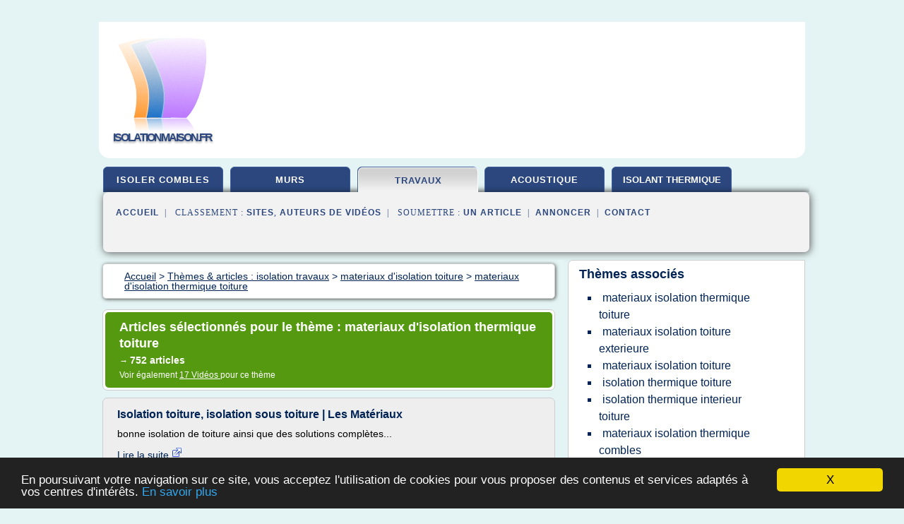

--- FILE ---
content_type: text/html; charset=UTF-8
request_url: https://isolationmaison.fr/is1/c,k/bloglist/materiaux+d+isolation+thermique+toiture,0
body_size: 77100
content:
<html><head><title>materiaux d'isolation thermique toiture :
              Isolation toiture, isolation sous toiture | Les Mat&#xE9;riaux
                (article) 
              </title><meta http-equiv="content-type" content="text/html; charset=utf-8"/><meta name="description" content="Sites sur materiaux d'isolation thermique toiture: ; "/><meta name="keywords" content="isolation travaux, materiaux d'isolation thermique toiture, vid&#xE9;os, article, videos, articles, video, vid&#xE9;o"/><meta content="General" name="rating"/><link href="/taggup/css/style,v2.css" rel="stylesheet" type="text/css"/><link href="/taggup/css/fluid_grid.css" rel="stylesheet" type="text/css"/><link href="/taggup/css/glow-tabs/tabs.css" rel="stylesheet" type="text/css"/><script type="text/javascript" src="/taggup//js/taggup.js"><!--NOT EMPTY--></script><script src="/taggup/domains/common/jquery/js/jquery-1.7.1.min.js"><!--NOT EMPTY--></script><script src="/taggup/domains/common/jquery/js/jquery-ui-1.8.17.custom.min.js"><!--NOT EMPTY--></script><link href="/taggup/domains/common/jquery/css/ui-lightness/jquery-ui-1.8.17.custom.css" media="all" type="text/css" rel="stylesheet"/><script type="text/javascript" src="/taggup/domains/common/windows_js_1.3/javascripts/prototype.js"><!--NOT EMPTY--></script><script type="text/javascript" src="/taggup/domains/common/windows_js_1.3/javascripts/window.js"><!--NOT EMPTY--></script><script type="text/javascript" src="/taggup/domains/common/windows_js_1.3/javascripts/effects.js"><!--NOT EMPTY--></script><script type="text/javascript" src="/taggup/domains/common/windows_js_1.3/javascripts/window_ext.js"><!--NOT EMPTY--></script><link href="/taggup/domains/common/windows_js_1.3/themes/default.css" rel="stylesheet" type="text/css"/><script type="text/javascript">var switchTo5x=true;</script>
<script type="text/javascript" src="https://w.sharethis.com/button/buttons.js"></script>
<script type="text/javascript" src="https://s.sharethis.com/loader.js"></script>

<script type="text/javascript">

   jQuery.noConflict();

   jQuery(document).ready(function(){
     jQuery("a.ext").click(function(){ 
        var url = this.href;

        jQuery.ajax({
        async: false,
        type: "GET",
        url: "/logger", 
        data: {
                sid: Math.random(), 
                clicked: url,
		source: window.location.href
        },
        contentType: "application/x-www-form-urlencoded; charset=UTF-8",
        cache: false
        });
        return true; 
    });
  });

  </script><meta name="viewport" content="width=device-width, initial-scale=1"/><script async="" src="//pagead2.googlesyndication.com/pagead/js/adsbygoogle.js"><!--NOT EMPTY--></script><script>
	  (adsbygoogle = window.adsbygoogle || []).push({
	    google_ad_client: "ca-pub-0960210551554417",
	    enable_page_level_ads: true
	  });
	</script></head><body id="top"><script type="text/javascript">
  window.google_analytics_uacct = "UA-1031560-1"
</script>
<center><div id="fixed_header"><div id="fixed_header_logo"><a href="/"><img border="0" src="/logo.png"/></a></div><div id="fixed_header_menu" style="padding-right: 30px"><a onclick="Element.show('navigation_menu'); Element.hide('show_menu');Element.show('hide_menu');" id="show_menu" style="cursor: pointer">Menu</a><a onclick="Element.hide('navigation_menu'); Element.hide('hide_menu');Element.show('show_menu');" id="hide_menu" style="cursor: pointer">Fermer Menu</a></div></div><script type="text/javascript">
    Element.hide('hide_menu');
  </script><div id="fixed_header_mobile"><div id="fixed_header_logo"><a href="/"><img border="0" src="/logo.png"/></a></div><div id="fixed_header_menu" style="padding-right: 30px"><a onclick="Element.show('navigation_menu'); Element.hide('show_mobile_menu');Element.show('hide_mobile_menu');" id="show_mobile_menu" style="cursor: pointer">Menu</a><a onclick="Element.hide('navigation_menu'); Element.hide('hide_mobile_menu');Element.show('show_mobile_menu');" id="hide_mobile_menu" style="cursor: pointer">Fermer Menu</a></div></div><script type="text/javascript">
    Element.hide('hide_mobile_menu');
  </script><script type="text/javascript"><!--
     if(jQuery(window).outerWidth() > 768){
       jQuery("#fixed_header").hide();
     }

     jQuery(window).resize(function () {
        jQuery("#navigation_menu").hide();
        jQuery("#hide_mobile_menu").hide();
        jQuery("#show_mobile_menu").show();
        jQuery("#hide_menu").hide();
        jQuery("#show_menu").show();
        if (jQuery(this).scrollTop() > 80) {
           jQuery("#fixed_header").show();
        } else {
           jQuery("#fixed_header").hide();
        }
     });


     jQuery(window).scroll(function () { 
	jQuery("#navigation_menu").hide();
	jQuery("#hide_mobile_menu").hide();
	jQuery("#show_mobile_menu").show();
	jQuery("#hide_menu").hide();
	jQuery("#show_menu").show();

	if (jQuery(this).scrollTop() > 80) {
           jQuery("#fixed_header").show();
	} else {
	   jQuery("#fixed_header").hide();
	}
     });

      --></script><div id="container"><!--header-top--><div class="logo_container"><table cellspacing="0" cellpadding="10" border="0"><tr><td align="center">      <a href="/">
        <img border="0" src="/logo.png"/>
      </a>
      <div class="logo"><a>isolationmaison.fr</a></div>

</td><td><div class="header_banner_ad"><script async src="//pagead2.googlesyndication.com/pagead/js/adsbygoogle.js"></script>
<!-- responsive-text-display -->
<ins class="adsbygoogle"
     style="display:block"
     data-ad-client="ca-pub-0960210551554417"
     data-ad-slot="9996705600"
     data-ad-format="auto"
     data-full-width-responsive="true"></ins>
<script>
(adsbygoogle = window.adsbygoogle || []).push({});
</script>

</div></td></tr></table></div><div id="navigation_menu"><ul><li><a href="/index.html">Accueil</a></li><li><a href="/index.html"> Isoler Les Combles</a></li><li><a href="/is1/2/isolation+des+murs.html"> Isolation Des Murs</a></li><li><a href="/is1/3/isolation+travaux.html" id="current" class="selected"> Isolation Travaux</a></li><li><a href="/is1/4/isolation+acoustique.html"> Isolation Acoustique</a></li><li><a href="/is1/5/isolant+thermique.html"> Isolant Thermique</a></li><li><a href="/is1/top/blogs/0">Classement de Sites</a></li><li><a href="/is1/top/producers/0">Classement Auteurs de Vid&#xE9;os</a></li><li><a rel="nofollow" href="/submit.php">
        Soumettre 
      un article</a></li><li><a rel="nofollow" href="/advertise.php">Annoncer</a></li><li><a rel="nofollow" href="/contact.php">Contact</a></li></ul></div><script type="text/javascript">
             Element.hide('navigation_menu');
           </script><div id="header"><ul id="navigation"><li><a href="/index.html">isoler combles</a></li><li><a href="/is1/2/isolation+des+murs.html">murs</a></li><li id="current" class="selected"><a href="/is1/3/isolation+travaux.html">travaux</a></li><li><a href="/is1/4/isolation+acoustique.html">acoustique</a></li><li><a href="/is1/5/isolant+thermique.html" style="letter-spacing: 0px;">isolant thermique</a></li><li class="shadow"/></ul><div id="subnavigation"><span>&#xA0;&#xA0;</span><a href="/index.html">Accueil</a><span>&#xA0;&#xA0;|&#xA0;&#xA0; 
        Classement :
      </span><a href="/is1/top/blogs/0">Sites</a><span>, </span><a href="/is1/top/producers/0">Auteurs de Vid&#xE9;os</a><span>&#xA0;&#xA0;|&#xA0;&#xA0; 
        Soumettre :
      </span><a rel="nofollow" href="/submit.php">un article</a><span>&#xA0;&#xA0;|&#xA0;&#xA0;</span><a rel="nofollow" href="/advertise.php">Annoncer</a><span>&#xA0;&#xA0;|&#xA0;&#xA0;</span><a rel="nofollow" href="/contact.php">Contact</a><div id="header_ad"><script type="text/javascript"><!--
        google_ad_client = "pub-0960210551554417";
        /* 728x15, created 3/31/11 */
        google_ad_slot = "0839699374";
        google_ad_width = 728;
        google_ad_height = 15;
        //-->
        </script>
        <script type="text/javascript"
        src="https://pagead2.googlesyndication.com/pagead/show_ads.js">
          <!--NOT EMPTY-->
        </script>
</div></div></div><div id="content"><div id="path"><ol vocab="http://schema.org/" typeof="BreadcrumbList" id="path_BreadcrumbList"><li property="itemListElement" typeof="ListItem"><a property="item" typeof="WebPage" href="/index.html"><span property="name">Accueil</span></a><meta property="position" content="1"/></li><li><span> &gt; </span></li><li property="itemListElement" typeof="ListItem"><a class="selected" property="item" typeof="WebPage" href="/is1/3/isolation+travaux.html"><span property="name">Th&#xE8;mes &amp; articles :
                            isolation travaux</span></a><meta property="position" content="2"/></li><li><span> &gt; </span></li><li property="itemListElement" typeof="ListItem"><a href="/is1/c,k/bloglist/materiaux+d+isolation+toiture,0" typeof="WebPage" property="item"><span property="name">materiaux d'isolation toiture</span></a><meta property="position" content="3"/></li><li><span> &gt; </span></li><li property="itemListElement" typeof="ListItem"><a href="/is1/c,k/bloglist/materiaux+d+isolation+thermique+toiture,0" typeof="WebPage" property="item"><span property="name">materiaux d'isolation thermique toiture</span></a><meta property="position" content="4"/></li></ol></div><div id="main_content"><div class="pagination"><div class="pagination_inner"><p class="hilite">
        Articles s&#xE9;lectionn&#xE9;s pour le th&#xE8;me : 
      materiaux d'isolation thermique toiture</p><p> 
		      &#x2192; <span class="bold">752
        articles 
      </span></p><p>
         Voir &#xE9;galement
      <a href="/is1/c,k/videolist/materiaux+d+isolation+thermique+toiture,0">17 
        Vid&#xE9;os
      </a>
        pour ce th&#xE8;me
      </p></div></div><div id="itemList"><div class="evenItem"><h1>Isolation toiture, isolation sous toiture | Les Mat&#xE9;riaux</h1><p>bonne isolation de toiture ainsi que des solutions compl&#xE8;tes...<read_more/></p><p><a target="_blank" href="/is1/blog/www.lesmateriaux.fr/0#https://www.lesmateriaux.fr/isolation-platrerie/toiture" class="ext" rel="nofollow">
        Lire la suite
      <img class="icon" border="0" src="/taggup/domains/common/ext_arrow.png"/></a></p><p><br/><span class="property">
        Site :
      </span><a href="/is1/blog/www.lesmateriaux.fr/0">https://www.lesmateriaux.fr</a></p><p><span class="property">
        Th&#xE8;mes li&#xE9;s 
      : </span><a href="/is1/c,k/bloglist/materiaux+d+isolation+thermique+toiture,0" class="selected" style="font-size: &#10;      18px&#10;    ;">materiaux d'isolation thermique toiture</a> /
         <a href="/is1/c,k/bloglist/materiaux+d+isolation+sous+toiture,0" style="font-size: &#10;      18px&#10;    ;">materiaux d'isolation sous toiture</a> /
         <a href="/is1/c,k/bloglist/materiaux+isolation+thermique+toiture,0" style="font-size: &#10;      18px&#10;    ;">materiaux isolation thermique toiture</a> /
         <a href="/is1/c,k/bloglist/materiaux+isolation+toiture,0" style="font-size: &#10;      18px&#10;    ;">materiaux isolation toiture</a> /
         <a href="/is1/c,k/bloglist/isolation+thermique+toiture,0" style="font-size: &#10;      18px&#10;    ;">isolation thermique toiture</a></p><div class="tag_ad">

<style type="text/css">
@media (min-width: 769px) {
div.tag_ad_1_desktop {  }
div.tag_ad_1_mobile { display: none }
}

@media (max-width: 768px) {
div.tag_ad_1_mobile {  }
div.tag_ad_1_desktop { display: none }
}

</style>

<div class="tag_ad_1_desktop">

<script type="text/javascript"><!--
        google_ad_client = "pub-0960210551554417";
        /* 468x15, created 3/31/11 */
        google_ad_slot = "8030561878";
        google_ad_width = 468;
        google_ad_height = 15;
        //-->
        </script>
        <script type="text/javascript"
        src="https://pagead2.googlesyndication.com/pagead/show_ads.js">
          <!--NOT EMPTY-->
        </script>

</div>


<div class="tag_ad_1_mobile">

<script async src="//pagead2.googlesyndication.com/pagead/js/adsbygoogle.js"></script>
<!-- responsive-text-display -->
<ins class="adsbygoogle"
     style="display:block"
     data-ad-client="ca-pub-0960210551554417"
     data-ad-slot="9996705600"
     data-ad-format="auto"></ins>
<script>
(adsbygoogle = window.adsbygoogle || []).push({});
</script>

</div>
</div></div><div class="oddItem"><h2>isolation-exterieure | Fabricant Producteur | entreprises</h2><p>Isolants pour professionnels du b&#xE2;timent; Isolants pour n&#xE9;gociants en mat&#xE9;riaux. Fabricant isolants &#xE9;pais recycl&#xE9;s. Isolant thermo acoustique. Isolation mince. Isolation thermque par l'ext&#xE9;rieur. Fournisseur de&#xA0;: Isolation thermique - mat&#xE9;riaux              |        isolants r&#xE9;flecteurs ultraminces              |        isolant mince incombustible xl max feu</p><p>FRANCE - St Germain Sur Moine</p><p>Contactez cette entreprise</p><p>AAAR ISOLATION</p><p>...particuli&#xE8;rement performant. Notre solution d'isolation...<read_more/></p><p><a target="_blank" href="/is1/blog/www.europages.fr/0#https://www.europages.fr/entreprises/Fabricant%20Producteur/isolation-exterieure.html" class="ext" rel="nofollow">
        Lire la suite
      <img class="icon" border="0" src="/taggup/domains/common/ext_arrow.png"/></a></p><p><br/><span class="property">
        Site :
      </span><a href="/is1/blog/www.europages.fr/0">https://www.europages.fr</a></p><div class="tag_ad">

<style type="text/css">
@media (min-width: 769px) {
div.tag_ad_2_desktop {  }
div.tag_ad_2_mobile { display: none }
}

@media (max-width: 768px) {
div.tag_ad_2_mobile {  }
div.tag_ad_2_desktop { display: none }
}

</style>

<div class="tag_ad_2_desktop">

<script type="text/javascript"><!--
        google_ad_client = "pub-0960210551554417";
        /* 468x15, created 3/31/11 */
        google_ad_slot = "8030561878";
        google_ad_width = 468;
        google_ad_height = 15;
        //-->
        </script>
        <script type="text/javascript"
        src="https://pagead2.googlesyndication.com/pagead/show_ads.js">
          <!--NOT EMPTY-->
        </script>

</div>


<div class="tag_ad_2_mobile">

<script async src="//pagead2.googlesyndication.com/pagead/js/adsbygoogle.js"></script>
<!-- responsive-text-display -->
<ins class="adsbygoogle"
     style="display:block"
     data-ad-client="ca-pub-0960210551554417"
     data-ad-slot="9996705600"
     data-ad-format="auto"></ins>
<script>
(adsbygoogle = window.adsbygoogle || []).push({});
</script>

</div>
</div></div><div class="evenItem"><h2>isolation acoustique | France | Marseille, Monaco et ...</h2><p>isolation acoustique et thermique permettent d'augmenter le confort tout en r&#xE9;duisant la facture &#xE9;nerg&#xE9;tique. livraison en Europe Que vous soyez professionnel ou... Fournisseur de&#xA0;: construction en bois              |        maison ossature bois              |        maison              |        maison passive              |        maison ecologique</p><p>FRANCE - Plan De La Tour</p><p>Contactez cette...<read_more/></p><p><a target="_blank" href="/is1/blog/www.europages.fr/0#https://www.europages.fr/entreprises/France/Marseille,%20Monaco%20et%20Provence-Alpes-C%C3%B4te%20d%27Azur/isolation%20acoustique.html" class="ext" rel="nofollow">
        Lire la suite
      <img class="icon" border="0" src="/taggup/domains/common/ext_arrow.png"/></a></p><p><br/><span class="property">
        Site :
      </span><a href="/is1/blog/www.europages.fr/0">https://www.europages.fr</a></p><div class="tag_ad">
<script async src="//pagead2.googlesyndication.com/pagead/js/adsbygoogle.js"></script>
<!-- responsive-text-display -->
<ins class="adsbygoogle"
     style="display:block"
     data-ad-client="ca-pub-0960210551554417"
     data-ad-slot="9996705600"
     data-ad-format="auto"></ins>
<script>
(adsbygoogle = window.adsbygoogle || []).push({});
</script>

</div></div><div class="oddItem"><h2>Monier: LA SOLUTION D&#x2019;ISOLATION POUR TOITURE</h2><p>Accueil &#xA0;&#xA0;&#xA0;...&#xA0;&#xA0; Les produits &#xA0;L'ISOLATION DE TOITURE&#xA0;</p><p>L'ISOLATION DE TOITURE</p><p>LA SOLUTION D'ISOLATION POUR TOITURE la plus performante du march&#xE9;</p><p>POURQUOI ISOLER ?</p><p>Isoler sa toiture lors d'une r&#xE9;novation garantit :</p><p>un meilleur confort de vie en &#xE9;t&#xE9; comme en hiver</p><p>des &#xE9;conomies sur la facture de chauffage</p><p>de nombreuses aides fiscales pour financer les travaux d'isolation</p><p>un patrimoine valoris&#xE9; : am&#xE9;lioration du Diagnostic de Performance Energ&#xE9;tique (DPE)</p><p>une contribution &#xE0; la protection de...<read_more/></p><p><a target="_blank" href="/is1/blog/unclassified/0#http://www.monier.fr/les-produits/lisolation-de-toiture.html" class="ext" rel="nofollow">
        Lire la suite
      <img class="icon" border="0" src="/taggup/domains/common/ext_arrow.png"/></a></p><p><br/><span class="property">
        Site :
      </span>http://www.monier.fr</p></div><div class="evenItem"><h2>Isolation en bac acier pour toiture - Isolation b&#xE2;timent ...</h2><p>Isolation de toiture en bac acier</p><p>Toiture en bac acier, la solution adapt&#xE9;e</p><p>Comment proc&#xE9;der &#xE0; l'isolation d'un bac acier pour toiture ?</p><p>Pour une bonne isolation d'un bac acier pour toiture d'un b&#xE2;timent industriel ou d'une habitation, la mousse Icynene&#xAE; est une solution parfaitement adapt&#xE9;e. En effet, les toitures en bacs aciers sont compos&#xE9;es de t&#xF4;les d'acier assembl&#xE9;es, avec des ondulations en U faiblement creuses. La mousse Icynene&#xAE; va donc...<read_more/></p><p><a target="_blank" href="/is1/blog/www.durabilis-isolation.com/0#http://www.durabilis-isolation.com/isolation/batiment-industriel/isolation-de-toiture-en-bac-acier/" class="ext" rel="nofollow">
        Lire la suite
      <img class="icon" border="0" src="/taggup/domains/common/ext_arrow.png"/></a></p><p><br/><span class="property">
        Site :
      </span><a href="/is1/blog/www.durabilis-isolation.com/0">http://www.durabilis-isolation.com</a></p><p><span class="property">
        Th&#xE8;mes li&#xE9;s 
      : </span><a href="/is1/c,k/bloglist/isolation+phonique+toiture+bac+acier,0" style="font-size: &#10;      12px&#10;    ;">isolation phonique toiture bac acier</a> /
         <a href="/is1/c,k/bloglist/materiaux+d+isolation+thermique+toiture,0" class="selected" style="font-size: &#10;      18px&#10;    ;">materiaux d'isolation thermique toiture</a> /
         <a href="/is1/c,k/bloglist/materiaux+d+isolation+sous+toiture,0" style="font-size: &#10;      18px&#10;    ;">materiaux d'isolation sous toiture</a> /
         <a href="/is1/c,k/bloglist/isolation+thermique+et+phonique+toiture,0" style="font-size: &#10;      18px&#10;    ;">isolation thermique et phonique toiture</a> /
         <a href="/is1/c,k/bloglist/materiaux+isolation+thermique+toiture,0" style="font-size: &#10;      18px&#10;    ;">materiaux isolation thermique toiture</a></p></div><div class="oddItem"><h2>DEVIS COUVREUR ET ISOLATION MAISON 77</h2><p>DEVIS ISOLATION COMBLES MAISON 77</p><p>Artisan sp&#xE9;cialis&#xE9; dans l'isolation thermique des maisons, j'interviens en particulier dans le 77 , le 94 et sur Paris. Isolation thermique de la maison du sol au grenier : notre &#xE9;quipe de ma&#xE7;ons, charpentiers, couvreurs, sp&#xE9;cialis&#xE9;e dans l'isolation thermique de la maison depuis une vingtaine d'ann&#xE9;es propose des devis isolation thermique gratuits dans le 77 et le 94 . DEVIS ISOLATION THERMIQUE GRATUIT</p><p>ARTISAN ISOLATION THERMIQUE</p><p>Notre expertise dans le domaine de l'isolation thermique et...<read_more/></p><p><a target="_blank" href="/is1/blog/unclassified/0#http://www.devis-isolation-maison-77.top/" class="ext" rel="nofollow">
        Lire la suite
      <img class="icon" border="0" src="/taggup/domains/common/ext_arrow.png"/></a></p><p><span class="property">Date: </span>2017-12-15 09:57:29<br/><span class="property">
        Site :
      </span>http://www.devis-isolation-maison-77.top</p></div><div class="evenItem"><h2>Isolation thermique pour toiture plate - bauder.ag</h2><p>Bon &#xE0; savoir ...</p><p>BauderPIR et son comportement au feu sur des toitures inclin&#xE9;es</p><p>La protection contre le feu doit &#xEA;tre consid&#xE9;r&#xE9;e dans la planification d'un syst&#xE8;me de toiture. Les caract&#xE9;ristiques d'incendie des diff&#xE9;rentes couches fonctionnelles ne permettent que des conclusions tr&#xE8;s limit&#xE9;es sur le comportement...<read_more/></p><p><a target="_blank" href="/is1/blog/unclassified/0#http://www.bauder.ag/fr/toiture-plate/produits-de-toiture-plate/isolation-thermique.html" class="ext" rel="nofollow">
        Lire la suite
      <img class="icon" border="0" src="/taggup/domains/common/ext_arrow.png"/></a></p><p><br/><span class="property">
        Site :
      </span>http://www.bauder.ag</p><p><span class="property">
        Th&#xE8;mes li&#xE9;s 
      : </span><a href="/is1/c,k/bloglist/materiaux+d+isolation+thermique+toiture,0" class="selected" style="font-size: &#10;      18px&#10;    ;">materiaux d'isolation thermique toiture</a> /
         <a href="/is1/c,k/bloglist/materiaux+d+isolation+sous+toiture,0" style="font-size: &#10;      18px&#10;    ;">materiaux d'isolation sous toiture</a> /
         <a href="/is1/c,k/bloglist/materiaux+d+isolation+du+toit,0" style="font-size: &#10;      18px&#10;    ;">materiaux d'isolation du toit</a> /
         <a href="/is1/c,k/bloglist/pose+d+isolation+sous+toiture,0" style="font-size: &#10;      18px&#10;    ;">pose d'isolation sous toiture</a> /
         <a href="/is1/c,k/bloglist/resistance+thermique+d+un+isolant,0" style="font-size: &#10;      18px&#10;    ;">resistance thermique d un isolant</a></p></div><div class="oddItem"><h2>Quels mat&#xE9;riaux pour l'isolation d'une toiture ? | ZINC CENTER</h2><p>Maintenant que vous avez pris connaissance des diff&#xE9;rents indicateurs de performance des mat&#xE9;riaux d'isolation de toiture et de quelques conseils pour mettre en oeuvre votre projet, int&#xE9;ressons-nous aux mat&#xE9;riaux d'isolation eux-m&#xEA;mes. Voici une liste non-exhaustive des mat&#xE9;riaux que vous pouvez retrouver chez tous les bons fournisseurs comme Zinc Center .</p><p>- La laine de verre : La laine de verre est un m&#xE9;lange de sable et de verre...<read_more/></p><p><a target="_blank" href="/is1/blog/www.zinccenter.be/0#http://www.zinccenter.be/quels-materiaux-pour-isolation-dune-toiture/" class="ext" rel="nofollow">
        Lire la suite
      <img class="icon" border="0" src="/taggup/domains/common/ext_arrow.png"/></a></p><p><br/><span class="property">
        Site :
      </span><a href="/is1/blog/www.zinccenter.be/0">http://www.zinccenter.be</a></p><p><span class="property">
        Th&#xE8;mes li&#xE9;s 
      : </span><a href="/is1/c,k/bloglist/materiaux+d+isolation+thermique+toiture,0" class="selected" style="font-size: &#10;      18px&#10;    ;">materiaux d'isolation thermique toiture</a> /
         <a href="/is1/c,k/bloglist/materiaux+d+isolation+sous+toiture,0" style="font-size: &#10;      18px&#10;    ;">materiaux d'isolation sous toiture</a> /
         <a href="/is1/c,k/bloglist/materiaux+d+isolation+thermique+et+acoustique,0" style="font-size: &#10;      18px&#10;    ;">materiaux d'isolation thermique et acoustique</a> /
         <a href="/is1/c,k/bloglist/les+materiaux+d+isolation+acoustique,0" style="font-size: &#10;      18px&#10;    ;">les materiaux d'isolation acoustique</a> /
         <a href="/is1/c,k/bloglist/materiaux+d+isolation+ecologique,0" style="font-size: &#10;      18px&#10;    ;">materiaux d'isolation ecologique</a></p></div><div class="evenItem"><h2>Isolation Toiture Travaux R&#xE9;novation Maison | R&#xE9;novation ...</h2><p>Am&#xE9;liorer le confort et pr&#xE9;server la chaleur de votre logement.</p><p>L'isolation de la toiture</p><p>L'isolation de la toiture est importante en r&#xE9;novation pour am&#xE9;liorer le confort et pr&#xE9;server la chaleur de votre logement.</p><p>Diff&#xE9;rentes possibilit&#xE9;s pour l'isolation de la toiture et des combles</p><p>Le raisonnement premier est souvent de choisir des solutions simples et peu on&#xE9;reuses pour l'isolation de la toiture comme pour l'isolation des combles . Pourtant vous devez &#xEA;tre vigilant sur vos choix parce que 25 &#xE0; 30% de la chaleur d'une habitation est perdue par les toitures.</p><p>Les techniques d'isolation changent en fonction du type de toiture de...<read_more/></p><p><a target="_blank" href="/is1/blog/www.renovation-habitat.info/0#https://www.renovation-habitat.info/01/quels-travaux/isolation-en-renovation/lisolation-de-toiture/" class="ext" rel="nofollow">
        Lire la suite
      <img class="icon" border="0" src="/taggup/domains/common/ext_arrow.png"/></a></p><p><br/><span class="property">
        Site :
      </span><a href="/is1/blog/www.renovation-habitat.info/0">https://www.renovation-habitat.info</a></p></div><div class="oddItem"><h2>isolation mur renovation - Fenetre Longue.Com</h2><p>Author admin Leave a comment</p><p>Les murs &#xE9;pais dispensent-ils d'une isolation des murs ? id&#xE9;e re&#xE7;ue n&#xB0;1 : les maisons anciennes ont-elles r&#xE9;ellement besoin d'isolation ?.Devis isolation thermique des fa&#xE7;ades et des murs par l'ext&#xE9;rieur. remplissez le formulaire et recevez jusqu'&#xE0; 5 devis gratuits pour votre projet.. D&#xE9;couvrez sur isolation-expert.be tout sur les mat&#xE9;riaux isolants, les primes accord&#xE9;es et les prix d'isolation. expert en isolation!.</p><p>Tarif et cout de l'isolation thermique...<read_more/></p><p><a target="_blank" href="/is1/blog/fenetrelongue.gamezzu.com/0#http://fenetrelongue.gamezzu.com/isolation-mur-renovation/" class="ext" rel="nofollow">
        Lire la suite
      <img class="icon" border="0" src="/taggup/domains/common/ext_arrow.png"/></a></p><p><br/><span class="property">
        Site :
      </span><a href="/is1/blog/fenetrelongue.gamezzu.com/0">http://fenetrelongue.gamezzu.com</a></p></div><div class="evenItem"><h2>Isolation int&#xE9;rieure et ext&#xE9;rieure dans le Haut-Rhin - Isol&#x2019;68</h2><p>Tous travaux d'isolation int&#xE9;rieure et ext&#xE9;rieure dans le Haut-Rhin</p><p>Vous &#xEA;tes ici : www.isol68.fr &#xA0;/&#xA0;Tous travaux d'isolation int&#xE9;rieure et ext&#xE9;rieure dans le Haut-Rhin</p><p>Install&#xE9;e &#xE0; Bitschwiller-les-Thann, Isol'68 est une entreprise du b&#xE2;timent sp&#xE9;cialis&#xE9;e dans les travaux d'isolation int&#xE9;rieure et ext&#xE9;rieure en neuf ou en r&#xE9;novation. De la fourniture &#xE0; la pose, elle prend en charge tous les chantiers de A &#xE0; Z d'isolation thermique et phonique des particuliers et des professionnels sur l'ensemble du d&#xE9;partement du Haut-Rhin.</p><p>Des projets d'isolation...<read_more/></p><p><a target="_blank" href="/is1/blog/unclassified/0#http://www.isol68.fr/isolation-renovation.php" class="ext" rel="nofollow">
        Lire la suite
      <img class="icon" border="0" src="/taggup/domains/common/ext_arrow.png"/></a></p><p><br/><span class="property">
        Site :
      </span>http://www.isol68.fr</p></div><div class="oddItem"><h2>Isolation toiture terrasse | SNPU</h2><p>Accueil &gt; Applications du polyurethane &gt; Isolation toiture terrasse</p><p>Les panneaux isolants polyur&#xE9;thane pour l'isolation en toiture terrasse</p><p>Depuis de nombreuses ann&#xE9;es, les panneaux d'isolation PU sont le mat&#xE9;riau le plus couramment utilis&#xE9; pour l'isolation de toitures terrasses en support des rev&#xEA;tements d'&#xE9;tanch&#xE9;it&#xE9;. Leur haut niveau de performances leur permet de parfaitement se...<read_more/></p><p><a target="_blank" href="/is1/blog/snpu.fr/0#http://snpu.fr/applications-du-polyurethane/isolation-toiture-terrasse/" class="ext" rel="nofollow">
        Lire la suite
      <img class="icon" border="0" src="/taggup/domains/common/ext_arrow.png"/></a></p><p><br/><span class="property">
        Site :
      </span><a href="/is1/blog/snpu.fr/0">http://snpu.fr</a></p><p><span class="property">
        Th&#xE8;mes li&#xE9;s 
      : </span><a href="/is1/c,k/bloglist/panneau+polyurethane+isolation+toiture,0" style="font-size: &#10;      14px&#10;    ;">panneau polyurethane isolation toiture</a> /
         <a href="/is1/c,k/bloglist/polyurethane+isolation+toiture+terrasse,0" style="font-size: &#10;      14px&#10;    ;">polyurethane isolation toiture terrasse</a> /
         <a href="/is1/c,k/bloglist/polyurethane+isolation+toiture,0" style="font-size: &#10;      14px&#10;    ;">polyurethane isolation toiture</a> /
         <a href="/is1/c,k/bloglist/panneau+isolant+de+toiture,0" style="font-size: &#10;      18px&#10;    ;">panneau isolant de toiture</a> /
         <a href="/is1/c,k/bloglist/materiaux+d+isolation+thermique+toiture,0" class="selected" style="font-size: &#10;      18px&#10;    ;">materiaux d'isolation thermique toiture</a></p></div><div class="evenItem"><h2>R&#xE9;sultats pour isolant mince - rdf-isolation-combles.com</h2><p>Isolant mince multicouche 21 ITR CASTORAMA.</p><p>R&#xE9;f: 635628 Prot&#xE9;gez votre maison du froid en hiver et de la chaleur en &#xE9;t&#xE9; avec cet isolant mince multicouche 21 ITR. Con&#xE7;u pour l'isolation' thermique des toitures, garages, combles et murs, cet isolant permet d'am&#xE9;liorer' l'efficacit&#xE9;' &#xE9;nerg&#xE9;tique de votre logement et votre confort, saison apr&#xE8;s saison.</p><p>Comparaison isolants minces et isolants classiques: une exprience relle sous toiture avec isolant mince puis laine de...<read_more/></p><p><a target="_blank" href="/is1/blog/unclassified/0#http://rdf-isolation-combles.com/isolation-mur/isolant-mince.htm" class="ext" rel="nofollow">
        Lire la suite
      <img class="icon" border="0" src="/taggup/domains/common/ext_arrow.png"/></a></p><p><br/><span class="property">
        Site :
      </span>http://rdf-isolation-combles.com</p></div><div class="oddItem"><h2>Isolation toiture mousse polyur&#xE9;thane projet&#xE9;e, isolation ...</h2><p>&gt; Isolation mousse polyur&#xE9;thane toiture - isolation combles</p><p>Isolation de toiture et de grenier : plus jamais de frissons !</p><p>Isolation thermique et acoustique de votre toiture</p><p>Isolation toiture mousse polyur&#xE9;thane</p><p>La mousse polyur&#xE9;thane peut &#xEA;tre utilis&#xE9;e pour l'isolation toiture. Les isolants classiques, ins&#xE9;r&#xE9;s dans les chevrons, ne sont pas toujours suffisamment reli&#xE9;s entre eux et...<read_more/></p><p><a target="_blank" href="/is1/blog/www.isotrie.fr/0#https://www.isotrie.fr/isolation-toiture/" class="ext" rel="nofollow">
        Lire la suite
      <img class="icon" border="0" src="/taggup/domains/common/ext_arrow.png"/></a></p><p><br/><span class="property">
        Site :
      </span><a href="/is1/blog/www.isotrie.fr/0">https://www.isotrie.fr</a></p></div><div class="evenItem"><h2>Isolation thermique ext&#xE9;rieure (ite) de toiture &amp; isolant ...</h2><p>En savoir plus</p><p>Service de calcul pour l'isolation de toiture</p><p>Pour augmenter la performance de vos chantiers, QUICKCIEL s'est dot&#xE9; du logiciel de la soci&#xE9;t&#xE9; SEMA, sp&#xE9;cialis&#xE9;e dans le d&#xE9;veloppement de logiciels destin&#xE9;s &#xE0; la construction en bois. Sp&#xE9;cialement adapt&#xE9; aux panneaux de toiture QUICKCIEL, il vous garantit un temps de pose optimis&#xE9;.</p><p>En savoir plus</p><p>Les experts ITE Quickciel se...<read_more/></p><p><a target="_blank" href="/is1/blog/unclassified/0#http://quickciel.fr/" class="ext" rel="nofollow">
        Lire la suite
      <img class="icon" border="0" src="/taggup/domains/common/ext_arrow.png"/></a></p><p><br/><span class="property">
        Site :
      </span>http://quickciel.fr</p></div><div class="oddItem"><h2>L'isolation thermique &#xE9;cologique - Conception, mat&#xE9;riaux ...</h2><p>Conception, mat&#xE9;riaux, mise en oeuvre - Neuf et r&#xE9;habilitation.</p><p>Un livre "r&#xE9;f&#xE9;rence" pour particulier et professionnel</p><p>L'outil indispensable pour isoler sa maison avec des mat&#xE9;riaux respectueux de notre sant&#xE9; et de l'environnement. Destin&#xE9; aussi bien aux particuliers qu'aux professionnels, ce guide pratique est un investissement prioritaire.</p><p>En savoir plus sur les auteurs : Jean-Pierre...<read_more/></p><p><a target="_blank" href="/is1/blog/boutique.terrevivante.org/0#http://boutique.terrevivante.org/librairie/livres/122/habitat-ecologique/techniques-de-pro/458-l-isolation-thermique-ecologique.htm" class="ext" rel="nofollow">
        Lire la suite
      <img class="icon" border="0" src="/taggup/domains/common/ext_arrow.png"/></a></p><p><br/><span class="property">
        Site :
      </span><a href="/is1/blog/boutique.terrevivante.org/0">http://boutique.terrevivante.org</a></p></div><div class="evenItem"><h2>isolation acoustique mur int&#xE9;rieur - Fenetre Longue.Com</h2><p>Author admin Leave a comment</p><p>Bonsoir, je souhaite isoler acoustiquement un mur mitoyen de mon appartement des bruits a&#xE9;riens de mes voisins. j'ai besoin d'aide ! j'ai beaucoup.L'isolation phonique, ou isolation acoustique, a pour objectif d'&#xE9;viter la propagation du bruit, des bruits d'impacts, des bruits a&#xE9;riens.. D&#xE9;couvrez sur isolation-expert.be tout sur les mat&#xE9;riaux isolants, les primes accord&#xE9;es et les prix d'isolation. expert en isolation!.</p><p>Isonat, l'isolation...<read_more/></p><p><a target="_blank" href="/is1/blog/fenetrelongue.gamezzu.com/0#http://fenetrelongue.gamezzu.com/isolation-acoustique-mur-interieur/" class="ext" rel="nofollow">
        Lire la suite
      <img class="icon" border="0" src="/taggup/domains/common/ext_arrow.png"/></a></p><p><br/><span class="property">
        Site :
      </span><a href="/is1/blog/fenetrelongue.gamezzu.com/0">http://fenetrelongue.gamezzu.com</a></p></div><div class="oddItem"><h2>Isolation de la toiture par l'int&#xE9;rieur - Devis isolation ...</h2><p>Isolation de la toiture par l'int&#xE9;rieur</p><p>Isolation de la toiture par l'int&#xE9;rieur</p><p>La toiture est l'une des parties les plus importantes d'un logement. Cette partie demande un entretien r&#xE9;gulier pour maintenir ses performances thermiques. Cet entretien est valable pour l'ext&#xE9;rieur de la toiture mais il l'est aussi pour l'int&#xE9;rieur. Et comme 30% des pertes thermiques d'un logement sont dues &#xE0;...<read_more/></p><p><a target="_blank" href="/is1/blog/unclassified/0#https://www.votre-toiture.fr/isolation-de-la-toiture-par-linterieur/" class="ext" rel="nofollow">
        Lire la suite
      <img class="icon" border="0" src="/taggup/domains/common/ext_arrow.png"/></a></p><p><br/><span class="property">
        Site :
      </span>https://www.votre-toiture.fr</p></div><div class="evenItem"><h2>Isolation toiture par l'ext&#xE9;rieur : en savoir plus avec Isonat</h2><p>JO de Tokyon 2020 : des m&#xE9;dailles en mat&#xE9;riaux recycl&#xE9;s !</p><p>En 2020, direction Tokyo pour les Jeux Olympiques d'&#xE9;t&#xE9; ! Cot&#xE9; m&#xE9;dailles, les organisateurs ont pr&#xE9;vu de faire dans l'originalit&#xE9; : des m&#xE9;dailles en m&#xE9;taux recycl&#xE9;s. Une id&#xE9;e compl&#xE8;tement dans l'air du temps et au plus pr&#xE8;s des pr&#xE9;occupations actuelles en termes d'environnement et d'&#xE9;cologie.</p><p>accueil &gt; &#xE9;co-isolation...<read_more/></p><p><a target="_blank" href="/is1/blog/www.isonat.com/0#http://www.isonat.com/eco-isolation/isolation-sarking-toiture-exterieure_3_62.html" class="ext" rel="nofollow">
        Lire la suite
      <img class="icon" border="0" src="/taggup/domains/common/ext_arrow.png"/></a></p><p><br/><span class="property">
        Site :
      </span><a href="/is1/blog/www.isonat.com/0">http://www.isonat.com</a></p></div><div class="oddItem"><h2>R&#xE9;duction d'imp&#xF4;t 2016 sur travaux d'isolation toiture</h2><p>12/01/2016</p><p>R&#xE9;duction d'imp&#xF4;t 2016 sur travaux d'isolation toiture</p><p>je voudrai refaire l'isolation de ma toiture ainsi que la r&#xE9;fection totale de ma toiture puis je beneficier de la r&#xE9;duction d'impot pour les travaux ex&#xE9;cutes en 2016</p><p>1 r&#xE9;ponses des experts Isolation</p><p>Occasionnel</p><p>08/02/2016</p><p>Cr&#xE9;dit d'imp&#xF4;t 2016</p><p>Pour l'isolation de votre toiture vous pouvez effectivement b&#xE9;n&#xE9;ficier du CITE ( Cr&#xE9;dit d'Imp&#xF4;t pour la Transition &#xC9;nerg&#xE9;tique ) prolong&#xE9; jusqu'au 31/12/2016. Pour cela il faut r&#xE9;pondre aux conditions suivantes:</p><p>- Etre...<read_more/></p><p><a target="_blank" href="/is1/blog/www.meilleur-artisan.com/0#https://www.meilleur-artisan.com/discussion/reduction-d-impot-2016-sur-travaux-d-isolation-toiture.27842.html" class="ext" rel="nofollow">
        Lire la suite
      <img class="icon" border="0" src="/taggup/domains/common/ext_arrow.png"/></a></p><p><br/><span class="property">
        Site :
      </span><a href="/is1/blog/www.meilleur-artisan.com/0">https://www.meilleur-artisan.com</a></p></div><div class="evenItem"><h2>Devis isolation de toiture - Devis gratuit pour l ...</h2><p>Informations pour vos travaux</p><p>En g&#xE9;n&#xE9;ral, un foyer fran&#xE7;ais perd 30% de la chaleur de la maison par la toiture. L'isolation de la toiture est  la plus facile &#xE0; mettre en place et est celle qui vous fait gagner le plus d'argent au final. Quand vous commencez l'isolation d'une maison, l'isolation de la toiture est la premi&#xE8;re &#xE0; mettre en place car elle vous permet de r&#xE9;aliser de r&#xE9;elles...<read_more/></p><p><a target="_blank" href="/is1/blog/www.isolation-devis.com/0#http://www.isolation-devis.com/devis-isolation-toiture/" class="ext" rel="nofollow">
        Lire la suite
      <img class="icon" border="0" src="/taggup/domains/common/ext_arrow.png"/></a></p><p><br/><span class="property">
        Site :
      </span><a href="/is1/blog/www.isolation-devis.com/0">http://www.isolation-devis.com</a></p><p><span class="property">
        Th&#xE8;mes li&#xE9;s 
      : </span><a href="/is1/c,k/bloglist/materiaux+d+isolation+thermique+toiture,0" class="selected" style="font-size: &#10;      18px&#10;    ;">materiaux d'isolation thermique toiture</a> /
         <a href="/is1/c,k/bloglist/materiaux+d+isolation+sous+toiture,0" style="font-size: &#10;      18px&#10;    ;">materiaux d'isolation sous toiture</a> /
         <a href="/is1/c,k/bloglist/devis+isolation+thermique+toiture,0" style="font-size: &#10;      18px&#10;    ;">devis isolation thermique toiture</a> /
         <a href="/is1/c,k/bloglist/devis+isolation+toiture,0" style="font-size: &#10;      18px&#10;    ;">devis isolation toiture</a> /
         <a href="/is1/c,k/bloglist/l+isolant+le+plus+performant,0" style="font-size: &#10;      18px&#10;    ;">l'isolant le plus performant</a></p></div><div class="oddItem"><h2>Isolation des combles - Devis isolation thermique gratuit ...</h2><p>Accueil &#xBB; Les principaux travaux d'isolation et de r&#xE9;novation &#xBB; Isolation des combles</p><p>Isolation des combles pour faire des &#xE9;conomies d'&#xE9;nergie</p><p>Pour faire des &#xE9;conomies d'&#xE9;nergie importantes et prot&#xE9;ger l'environnement , il convient d'&#xE9;tudier un projet d'isolation dans son ensemble. Il est important de savoir que la toiture est l'un des endroits les plus strat&#xE9;giques pour commencer...<read_more/></p><p><a target="_blank" href="/is1/blog/devis-isolation.fr/0#http://devis-isolation.fr/travaux-renovation/isolation-des-combles/" class="ext" rel="nofollow">
        Lire la suite
      <img class="icon" border="0" src="/taggup/domains/common/ext_arrow.png"/></a></p><p><br/><span class="property">
        Site :
      </span><a href="/is1/blog/devis-isolation.fr/0">http://devis-isolation.fr</a></p></div><div class="evenItem"><h2>isolation toiture maison ancienne - annuaire</h2><p>Comment isoler les murs d'une maison ancienne</p><p>www.lenergietoutcompris.fr/actualites-et-informations/isolation/l-isolation-des-murs-d-une-maison-ancienne-les-bonnes-pratiques-47492</p><p>...b&#xE2;ti ancien.Prix de l'isolation : un investissement &#xE0; long terme.Isolation thermique : les nouveaux supers isolants.Comment choisir son isolant ?.Isolation des combles am&#xE9;nag&#xE9;s dans l'existant : l'&#xE9;cran de sous...<read_more/></p><p><a target="_blank" href="/is1/blog/unclassified/0#http://www.depan-urgence.com/search/isolation-toiture-maison-ancienne.html" class="ext" rel="nofollow">
        Lire la suite
      <img class="icon" border="0" src="/taggup/domains/common/ext_arrow.png"/></a></p><p><br/><span class="property">
        Site :
      </span>http://www.depan-urgence.com</p></div><div class="oddItem"><h2>Isolation thermique par l'ext&#xE9;rieur - Travaux d'isolation ...</h2><p>Les travaux d'isolation thermique : combles, murs, toiture, ouvrants</p><p>Isolation thermique par l'ext&#xE9;rieur</p><p>Les avantages d'une isolation thermique par l'ext&#xE9;rieur sont nombreux. Tout d'abord, ils permettent de r&#xE9;duire au maximum les pertes de chaleur qui proviennent des murs (30%) de votre habitation. Les travaux d' isolation thermique par l'ext&#xE9;rieur permettent aussi de supprimer les ponts...<read_more/></p><p><a target="_blank" href="/is1/blog/www.travaux-isolation-thermique.fr/0#https://www.travaux-isolation-thermique.fr/isolation-thermique-exterieur/" class="ext" rel="nofollow">
        Lire la suite
      <img class="icon" border="0" src="/taggup/domains/common/ext_arrow.png"/></a></p><p><br/><span class="property">
        Site :
      </span><a href="/is1/blog/www.travaux-isolation-thermique.fr/0">https://www.travaux-isolation-thermique.fr</a></p></div><div class="evenItem"><h2>Normes isolation toiture - isolation.durable.com</h2><p>Normes isolation toiture</p><p>Avec la r&#xE9;glementation thermique (RT) 2005 et celle de 2012, les normes d'isolation des toitures par l'ext&#xE9;rieur, par l'int&#xE9;rieur, des combles perdus sont des plus en plus drastiques, dans le but de r&#xE9;duire les factures &#xE9;nerg&#xE9;tiques et de faire en sorte que les habitations consomment de moins en moins d'&#xE9;nergie.</p><p>La RT 2005 a &#xE9;t&#xE9; &#xE9;mise par l'Etat pour compl&#xE9;ter...<read_more/></p><p><a target="_blank" href="/is1/blog/isolation.durable.com/0#http://isolation.durable.com/a-normes-isolation-toiture" class="ext" rel="nofollow">
        Lire la suite
      <img class="icon" border="0" src="/taggup/domains/common/ext_arrow.png"/></a></p><p><br/><span class="property">
        Site :
      </span><a href="/is1/blog/isolation.durable.com/0">http://isolation.durable.com</a></p></div><div class="oddItem"><h2>ISOLATION THERMIQUE DE LA TOITURE - LE METIER DE COUVREUR</h2><p>L'isolation thermique par la toiture aussi appel&#xE9;e isolation par l'ext&#xE9;rieur est une m&#xE9;thode qui pr&#xE9;sente de s&#xE9;rieux avantages non n&#xE9;gligeables. Il ne tient qu'&#xE0; nous de bien choisir le type d'isolant appropri&#xE9;.</p><p>Les isolants pour toiture&#xA0;</p><p>http://www.monisolationecologique.com/nos-produits/1598-laine-de-bois.html</p><p>Plusieurs mat&#xE9;riaux sont disponibles pour l'isolation thermique de la...<read_more/></p><p><a target="_blank" href="/is1/blog/vd-couverture91.blogspot.com/0#http://vd-couverture91.blogspot.com/2016/08/isolation-thermique-de-la-toiture.html" class="ext" rel="nofollow">
        Lire la suite
      <img class="icon" border="0" src="/taggup/domains/common/ext_arrow.png"/></a></p><p><span class="property">Date: </span>2018-01-05 13:25:46<br/><span class="property">
        Site :
      </span><a href="/is1/blog/vd-couverture91.blogspot.com/0">http://vd-couverture91.blogspot.com</a></p></div><div class="evenItem"><h2>Isolation &#xE9;cologique, mat&#xE9;riaux isolant thermique et ...</h2><p>PARE-PLUIE FIBRE DE BOIS 22 mm - STEICO... PARE-PLUIE FIBRE DE BOIS 22 mm - STEICO...</p><p>A PARTIR DE 5.45 EUR M&#xB2; TTC livr&#xE9; &#xA0;Doit faire l'objet d'une demande de devis, merci de&#xA0;nous consulter Composition: Fibre de bois,sulfate d'aluminium,paraffine Pare-pluie,coupe-vent,pour toitures &#xE0; pente &gt;=18&#xB0; R&#xE9;sistance thermique: 0.45 Densit&#xE9;: 270kg/m3 Format panneau: 2500X600 mm (RL) Haute performance isolante,tant&#xA0;l'hiver que l'&#xE9;t&#xE9; Peut assurer un hors... A PARTIR DE 5.45 EUR M&#xB2; TTC livr&#xE9;...<read_more/></p><p><a target="_blank" href="/is1/blog/www.la-bonne-isolation.com/0#http://www.la-bonne-isolation.com/" class="ext" rel="nofollow">
        Lire la suite
      <img class="icon" border="0" src="/taggup/domains/common/ext_arrow.png"/></a></p><p><br/><span class="property">
        Site :
      </span><a href="/is1/blog/www.la-bonne-isolation.com/0">http://www.la-bonne-isolation.com</a></p></div><div class="oddItem"><h2>Isolation acoustique | Isolation Sonore</h2><p>Experts en isolation acoustique et thermique du b&#xE2;timent</p><p>Le but de l'isolation thermique est bien s&#xFB;r de garder l'air chaud &#xE0; l'int&#xE9;rieur en temps froids et l'air frais, par temps chauds. Il s'agit donc de r&#xE9;duire au minimum, l'&#xE9;change de temp&#xE9;rature d'un milieu chaud vers un milieu froid et vice versa.</p><p>C'est en s&#xE9;parant les deux milieux d'un mat&#xE9;riau ayant la plus faible capacit&#xE9; de conduction qu'on r&#xE9;ussit ad&#xE9;quatement &#xE0; pr&#xE9;server l'air ambiant d'une pi&#xE8;ce, limitant ainsi la consommation d'&#xE9;nergie n&#xE9;cessaire &#xE0; le r&#xE9;chauffer ou &#xE0; le rafra&#xEE;chir.</p><p>Les mat&#xE9;riaux isolants utilis&#xE9;s par notre...<read_more/></p><p><a target="_blank" href="/is1/blog/unclassified/0#https://www.insonorisationsmg.com/isolation/" class="ext" rel="nofollow">
        Lire la suite
      <img class="icon" border="0" src="/taggup/domains/common/ext_arrow.png"/></a></p><p><br/><span class="property">
        Site :
      </span>https://www.insonorisationsmg.com</p></div><div class="evenItem"><h2>Isolation des combles : comment &#xEA;tre &#xE9;ligible &#xE0; la prime ...</h2><p>Isolation des combles ou de la toiture</p><p>30%* de la chaleur de votre logement part par le toit et les combles si leur isolation est mauvaise. Une bonne isolation des combles et de la toiture maintient cette chaleur &#xE0; l'int&#xE9;rieur. Vos besoins en chauffage diminuent, vous chauffez moins... et faites des &#xE9;conomies d'&#xE9;nergie&#xA0;!</p><p>* Sources ADEME</p><p>Les proc&#xE9;d&#xE9;s d'isolation diff&#xE8;rent en fonction de...<read_more/></p><p><a target="_blank" href="/is1/blog/www.prime-energie-edf.fr/0#https://www.prime-energie-edf.fr/travaux-eligibles/isolation/Isolation-des-combles-et-de-la-toiture.html" class="ext" rel="nofollow">
        Lire la suite
      <img class="icon" border="0" src="/taggup/domains/common/ext_arrow.png"/></a></p><p><br/><span class="property">
        Site :
      </span><a href="/is1/blog/www.prime-energie-edf.fr/0">https://www.prime-energie-edf.fr</a></p></div><div class="oddItem"><h2>Isolation toiture et combles - R&#xE9;seau AFL</h2><p>Isolation des combles perdus et toitures</p><p>La toiture est la premi&#xE8;re source de d&#xE9;perdition de chaleur dans les logements. Isoler vos combles par l'int&#xE9;rieur, c'est am&#xE9;liorer le confort de votre logement tout en r&#xE9;alisant des &#xE9;conomies sur vos factures &#xE9;nerg&#xE9;tiques.</p><p>La technique</p><p>Combles am&#xE9;nag&#xE9;s, am&#xE9;nageables ou perdus... &#xE0; chaque configuration son isolation. Pour les combles perdus,...<read_more/></p><p><a target="_blank" href="/is1/blog/unclassified/0#https://afl59.com/isolation/" class="ext" rel="nofollow">
        Lire la suite
      <img class="icon" border="0" src="/taggup/domains/common/ext_arrow.png"/></a></p><p><br/><span class="property">
        Site :
      </span>https://afl59.com</p></div><div class="evenItem"><h2>Isolation du toit : quel mat&#xE9;riau choisir ? Renowizz</h2><p>Laines, films, naturels, synth&#xE9;tiques... Il existe un choix assez grand pour vos mat&#xE9;riaux d'isolation. Chacun d'entre eux pr&#xE9;sente des caract&#xE9;ristiques sp&#xE9;cifiques qui conviendront &#xE0; certaines situations, &#xE0; certains objectifs, mais moins &#xE0; d'autres. Voici un aper&#xE7;u qui, nous l'esp&#xE9;rons, vous permettra de faire votre choix.</p><p>&#xA0;</p><p>Mat&#xE9;riaux d'isolation&#xA0;: les laines min&#xE9;rales</p><p>Des laines...<read_more/></p><p><a target="_blank" href="/is1/blog/www.renowizz.be/0#https://www.renowizz.be/fr_BE/isolation/guide/materiaux-isolation" class="ext" rel="nofollow">
        Lire la suite
      <img class="icon" border="0" src="/taggup/domains/common/ext_arrow.png"/></a></p><p><br/><span class="property">
        Site :
      </span><a href="/is1/blog/www.renowizz.be/0">https://www.renowizz.be</a></p></div><div class="oddItem"><h2>Comment obtenir une bonne isolation de toiture ? &#x2013; Toiture ...</h2><p>Comment obtenir une bonne isolation de toiture ?</p><p>29 septembre 2017</p><p>Comment obtenir une bonne isolation de toiture ?</p><p>&#xA0;</p><p>Saviez-vous que vous pourriez perdre jusqu'&#xE0; 11% de chaleur dans votre maison si votre toit est mal isol&#xE9; ? En effet, l'isolation de toiture est un &#xE9;l&#xE9;ment &#xE0; ne pas n&#xE9;gliger quand vient le temps de prendre soin de votre maison. Le climat qu&#xE9;b&#xE9;cois, &#xE9;tant souvent...<read_more/></p><p><a target="_blank" href="/is1/blog/unclassified/0#http://toitureunix.com/toiture-isolation" class="ext" rel="nofollow">
        Lire la suite
      <img class="icon" border="0" src="/taggup/domains/common/ext_arrow.png"/></a></p><p><br/><span class="property">
        Site :
      </span>http://toitureunix.com</p></div><div class="evenItem"><h2>Quid de l'isolation du toit et credit d&#x2019;impot</h2><p>Envoyer cet article par e-mail</p><p>Envoyer &#xE1; :</p><p>De la part de:</p><p>Quid de l'isolation du toit et cr&#xE9;dit d'imp&#xF4;t?</p><p>Outre le diagnostique de performance &#xE9;nerg&#xE9;tique ouvrant droit au cr&#xE9;dit d'imp&#xF4;t 2014, les travaux &#xE9;nerg&#xE9;tiques comme l'isolation thermique permettent &#xE9;galement de b&#xE9;n&#xE9;ficier de cette d&#xE9;duction fiscale. Parmi les travaux &#xE9;ligibles au cr&#xE9;dit d'imp&#xF4;t, l'isolation de la toiture...<read_more/></p><p><a target="_blank" href="/is1/blog/blog.isolation-de-la-toiture.fr/0#https://blog.isolation-de-la-toiture.fr/quid-de-lisolation-du-toit-et-credit-dimpot/" class="ext" rel="nofollow">
        Lire la suite
      <img class="icon" border="0" src="/taggup/domains/common/ext_arrow.png"/></a></p><p><br/><span class="property">
        Site :
      </span><a href="/is1/blog/blog.isolation-de-la-toiture.fr/0">https://blog.isolation-de-la-toiture.fr</a></p></div><div class="oddItem"><h2>Sarking Isolation de la Toiture Par l'Ext&#xE9;rieur ...</h2><p>Isolation de la Toiture par l'ext&#xE9;rieur Sarking : une solution thermique tr&#xE8;s performante</p><p>13/12/2017</p><p>L'isolation de la toiture par l'ext&#xE9;rieur en Sarking est une solution de r&#xE9;novation performante et rapide. Si vous avez pr&#xE9;vu la r&#xE9;novation de votre toiture vous pouvez en profiter pour renforcer l'isolation de votre habitation avec la solution Sarking.</p><p>Une solution d'isolation de toiture...<read_more/></p><p><a target="_blank" href="/is1/blog/www.renovation-habitat.info/0#https://www.renovation-habitat.info/04/magazine/isolation-toiture-par-sarking/3139/" class="ext" rel="nofollow">
        Lire la suite
      <img class="icon" border="0" src="/taggup/domains/common/ext_arrow.png"/></a></p><p><br/><span class="property">
        Site :
      </span><a href="/is1/blog/www.renovation-habitat.info/0">https://www.renovation-habitat.info</a></p></div><div class="evenItem"><h2>Isolation toiture et combles - R&#xE9;seau AFL</h2><p>Isolation thermique</p><p>des combles et murs</p><p>Parce que le chauffage de votre logement repr&#xE9;sente en moyenne 75% de vos factures d'&#xE9;nergie, une isolation de toiture performante est la cl&#xE9; pour r&#xE9;aliser des &#xE9;conomies.</p><p>Economisez jusqu'&#xE0; 30% sur vos factures de chauffage</p><p>Isolation des combles perdus et toitures</p><p>La toiture est la premi&#xE8;re source de d&#xE9;perdition de chaleur dans les logements. Isoler...<read_more/></p><p><a target="_blank" href="/is1/blog/unclassified/0#https://www.reseau-afl.fr/isolation/" class="ext" rel="nofollow">
        Lire la suite
      <img class="icon" border="0" src="/taggup/domains/common/ext_arrow.png"/></a></p><p><br/><span class="property">
        Site :
      </span>https://www.reseau-afl.fr</p></div><div class="oddItem"><h2>Mat&#xE9;riaux isolants - Isolation combles et toit - Coquard ...</h2><p>Accueil &#xBB; Isolation  de combles &#xBB; Mat&#xE9;riaux Isolants</p><p>Les mat&#xE9;riaux isolants pour le toit</p><p>Le choix des mat&#xE9;riaux isolants pour assurer une parfaite isolation thermique des combles et du toit constitue une &#xE9;tape importante. Plusieurs param&#xE8;tres doivent &#xEA;tre &#xE9;tudi&#xE9;s concernant la charpente et le plafond afin de faire le bon choix d'isolant : le type de plafond, le type de charpente, la...<read_more/></p><p><a target="_blank" href="/is1/blog/www.coquard-toiture.com/0#http://www.coquard-toiture.com/isolation-de-combles/materiaux-isolants" class="ext" rel="nofollow">
        Lire la suite
      <img class="icon" border="0" src="/taggup/domains/common/ext_arrow.png"/></a></p><p><br/><span class="property">
        Site :
      </span><a href="/is1/blog/www.coquard-toiture.com/0">http://www.coquard-toiture.com</a></p></div><div class="evenItem"><h2>Mat&#xE9;riaux et produits d&#x2019;isolation en b&#xE2;timent &#xE0; Marche</h2><p>BigMat Entrep&#xF4;ts de la Famenne Marche &gt; Nos produits &gt; Isolation</p><p>Isolation</p><p>Venez vous &#xE9;quiper en mat&#xE9;riaux isolants dans votre BigMat de Marche-en-Famenne. Que vous soyez un professionnel du b&#xE2;timent ou un candidat b&#xE2;tisseur d&#xE9;sirant construire sa maison , vous trouverez dans notre point de vente tout le n&#xE9;cessaire &#xE0; vos chantiers de construction ou de r&#xE9;novation.&#xA0; Nos diff&#xE9;rents...<read_more/></p><p><a target="_blank" href="/is1/blog/unclassified/0#https://www.bigmat-entrepots-de-la-famenne-marche.be/page/isolation-isolants-thermique-acoustique-laines-minerales-seraing-belgique.html" class="ext" rel="nofollow">
        Lire la suite
      <img class="icon" border="0" src="/taggup/domains/common/ext_arrow.png"/></a></p><p><br/><span class="property">
        Site :
      </span>https://www.bigmat-entrepots-de-la-famenne-marche ...</p></div><div class="oddItem"><h2>Flux thermique &#x2014; Wikip&#xE9;dia</h2><p>S</p><p>{\displaystyle \varphi ={\frac {\Phi }{S}}}</p><p>Cette densit&#xE9; de flux de chaleur est par cons&#xE9;quent exprim&#xE9;e en watt par m&#xE8;tre carr&#xE9; (W/m2)</p><p>Tous les corps (solide, liquide ou gazeux) en contact subissent ce ph&#xE9;nom&#xE8;ne d'&#xE9;change thermique. L'utilisation de mat&#xE9;riaux isolants ou d'un mat&#xE9;riau conducteur permet d'intervenir sur l'intensit&#xE9; du flux transmis. Le transfert thermique peut &#xEA;tre effectu&#xE9; par conduction thermique , rayonnement et convection . Ces modes d'&#xE9;change sont bien souvent &#xAB;&#xA0;cumul&#xE9;s&#xA0;&#xBB;.</p><p>Article connexe&#xA0;: surface d'&#xE9;change...<read_more/></p><p><a target="_blank" href="/is1/blog/fr.wikipedia.org/0#https://fr.wikipedia.org/wiki/Flux_thermique" class="ext" rel="nofollow">
        Lire la suite
      <img class="icon" border="0" src="/taggup/domains/common/ext_arrow.png"/></a></p><p><span class="property">Date: </span>2018-01-05 16:44:35<br/><span class="property">
        Site :
      </span><a href="/is1/blog/fr.wikipedia.org/0">https://fr.wikipedia.org</a></p><p><span class="property">
        Th&#xE8;mes li&#xE9;s 
      : </span><a href="/is1/c,k/bloglist/materiaux+d+isolation+thermique+toiture,0" class="selected" style="font-size: &#10;      18px&#10;    ;">materiaux d'isolation thermique toiture</a> /
         <a href="/is1/c,k/bloglist/isolation+thermique+des+murs+par+l+exterieur,0" style="font-size: &#10;      18px&#10;    ;">isolation thermique des murs par l'exterieur</a> /
         <a href="/is1/c,k/bloglist/isolation+thermique+par+l+exterieur+definition,0" style="font-size: &#10;      14px&#10;    ;">isolation thermique par l'exterieur definition</a> /
         <a href="/is1/c,k/bloglist/isolation+thermique+par+l+exterieur,0" style="font-size: &#10;      18px&#10;    ;">isolation thermique par l'exterieur</a> /
         <a href="/is1/c,k/bloglist/isolation+thermique+par+l+exterieur,0" style="font-size: &#10;      18px&#10;    ;">isolation thermique par l exterieur</a></p></div><div class="evenItem"><h2>D&#xE9;penses d'isolation thermique et cr&#xE9;dit d'imp&#xF4;t ...</h2><p>Economies d'&#xE9;nergie &gt; Cr&#xE9;dit d'imp&#xF4;t &gt; D&#xE9;penses d'isolation thermique et cr&#xE9;dit d'imp&#xF4;t</p><p>Rechercher&#xA0;:</p><p>D&#xE9;penses d'isolation thermique et cr&#xE9;dit d'imp&#xF4;t</p><p>Les mat&#xE9;riaux d'isolation thermique ouvrant droit au cr&#xE9;dit d'imp&#xF4;t, sont limitativement &#xE9;num&#xE9;r&#xE9;s et doivent r&#xE9;pondre &#xE0; des crit&#xE8;res de performance tr&#xE8;s pr&#xE9;cis. Les frais de main d'oeuvre pour les travaux de pose des mat&#xE9;riaux...<read_more/></p><p><a target="_blank" href="/is1/blog/unclassified/0#http://economies-energie.easythermdirect.com/depenses-disolation-thermique-et-credit-dimpot/" class="ext" rel="nofollow">
        Lire la suite
      <img class="icon" border="0" src="/taggup/domains/common/ext_arrow.png"/></a></p><p><br/><span class="property">
        Site :
      </span>http://economies-energie.easythermdirect.com</p></div><div class="oddItem"><h2>toiture-tuiles-isolation.be - Les entrepreneurs en ...</h2><p>TOITURES TUILES ISOLATION</p><p>Vous trouverez sur ce site les professionnels ayant un rapport     avec la fabrication ou la...<read_more/></p><p><a target="_blank" href="/is1/blog/unclassified/0#http://www.toiture-tuiles-isolation.be/" class="ext" rel="nofollow">
        Lire la suite
      <img class="icon" border="0" src="/taggup/domains/common/ext_arrow.png"/></a></p><p><br/><span class="property">
        Site :
      </span>http://www.toiture-tuiles-isolation.be</p><p><span class="property">
        Th&#xE8;mes li&#xE9;s 
      : </span><a href="/is1/c,k/bloglist/materiaux+d+isolation+thermique+toiture,0" class="selected" style="font-size: &#10;      18px&#10;    ;">materiaux d'isolation thermique toiture</a> /
         <a href="/is1/c,k/bloglist/materiaux+d+isolation+thermique+et+acoustique,0" style="font-size: &#10;      18px&#10;    ;">materiaux d'isolation thermique et acoustique</a> /
         <a href="/is1/c,k/bloglist/materiaux+d+isolation+sous+toiture,0" style="font-size: &#10;      18px&#10;    ;">materiaux d'isolation sous toiture</a> /
         <a href="/is1/c,k/bloglist/pose+d+isolation+sous+toiture,0" style="font-size: &#10;      18px&#10;    ;">pose d'isolation sous toiture</a> /
         <a href="/is1/c,k/bloglist/materiaux+isolation+thermique+toiture,0" style="font-size: &#10;      18px&#10;    ;">materiaux isolation thermique toiture</a></p></div><div class="evenItem"><h2>Isolation toiture Isover: essayez et laissez vous s&#xE9;duire</h2><p>Home / Isolation de toiture / Isolation toiture Isover: un logement sur deux en est &#xE9;quip&#xE9;</p><p>Isolation toiture Isover: un logement sur deux en est &#xE9;quip&#xE9;</p><p>in Isolation de toiture 3,214 Views</p><p>Un logement sur deux et plus d'un toit sur quatre sont aujourd'hui &#xE9;quip&#xE9;s par la marque Isover qui propose d'innombrables solutions pour isoler thermiquement et phoniquement votre habitation, quels qu'en...<read_more/></p><p><a target="_blank" href="/is1/blog/www.isolation-toiture.fr/0#http://www.isolation-toiture.fr/isolation-toiture-isover/" class="ext" rel="nofollow">
        Lire la suite
      <img class="icon" border="0" src="/taggup/domains/common/ext_arrow.png"/></a></p><p><br/><span class="property">
        Site :
      </span><a href="/is1/blog/www.isolation-toiture.fr/0">http://www.isolation-toiture.fr</a></p></div><div class="oddItem"><h2>Prix indicatifs des travaux d ... - Isolation-toiture.fr</h2><p>Home / Prix isolation / Prix indicatifs des travaux d'isolation d'une toiture</p><p>Prix indicatifs des travaux d'isolation d'une toiture</p><p>in Prix isolation 4,147 Views</p><p>Les travaux d'isolation font partie des travaux d'am&#xE9;lioration d'une habitation. L'isolation des parois de la maison, &#xE0; plus forte raison, la toiture, rev&#xEA;t une grande importance autant sur le plan individuel qu'universel. En effet,...<read_more/></p><p><a target="_blank" href="/is1/blog/www.isolation-toiture.fr/0#http://www.isolation-toiture.fr/prix-indicatifs-des-travaux-disolation-dune-toiture/" class="ext" rel="nofollow">
        Lire la suite
      <img class="icon" border="0" src="/taggup/domains/common/ext_arrow.png"/></a></p><p><br/><span class="property">
        Site :
      </span><a href="/is1/blog/www.isolation-toiture.fr/0">http://www.isolation-toiture.fr</a></p></div><div class="evenItem"><h2>Quel est le prix d'une toiture plate - Toiture plate</h2><p>Contact</p><p>Quel est le prix d'une toiture plate</p><p>Avant d'opter pour la construction d'une toiture plate, il est tout &#xE0; fait l&#xE9;gitime de se demander ce qu'elle va nous co&#xFB;ter maintenant et plus tard.</p><p>En demandant un prix pour la toiture de votre maison, quels sont les d&#xE9;tails qui font la diff&#xE9;rence d'un sp&#xE9;cialiste de la toiture &#xE0; un autre ?</p><p>Les travaux de toiture plate</p><p>Les travaux de toiture...<read_more/></p><p><a target="_blank" href="/is1/blog/unclassified/0#http://www.toiture-plate.com/prix-toiture-plate/" class="ext" rel="nofollow">
        Lire la suite
      <img class="icon" border="0" src="/taggup/domains/common/ext_arrow.png"/></a></p><p><br/><span class="property">
        Site :
      </span>http://www.toiture-plate.com</p></div><div class="oddItem"><h2>Mat&#xE9;riaux Isolation Toiture, Combles, Mur &amp; Sol Pas Cher ...</h2><p>Isolation</p><p>Isolation</p><p>L'isolation thermique d'un logement vous permet de r&#xE9;aliser des &#xE9;conomies en mati&#xE8;re d'&#xE9;nergie. La chaleur ayant tendance &#xE0; se dissiper vers le haut, il est important de mettre en place une bonne isolation des toitures, des combles, des murs et des sols pour am&#xE9;liorer votre confort en hiver. Sainthimat vous propose de nombreuses r&#xE9;f&#xE9;rences de mat&#xE9;riaux d'isolation....<read_more/></p><p><a target="_blank" href="/is1/blog/www.sainthimat.com/0#http://www.sainthimat.com/materiaux/isolation-murs-et-sols.html" class="ext" rel="nofollow">
        Lire la suite
      <img class="icon" border="0" src="/taggup/domains/common/ext_arrow.png"/></a></p><p><br/><span class="property">
        Site :
      </span><a href="/is1/blog/www.sainthimat.com/0">http://www.sainthimat.com</a></p></div><div class="evenItem"><h2>Isoler le plancher d'un grenier - finexto.com</h2><p>Isoler le plancher d'un grenier</p><p>Faites des &#xE9;conomies, isolez votre plancher de grenier !</p><p>L'isolation thermique d'un plancher est un investissement qui permet de r&#xE9;aliser de grandes &#xE9;conomies d'&#xE9;nergie.  Quand on sait qu'environ 30% de la chaleur s'&#xE9;chappe par une toiture mal isol&#xE9;e, on comprend ais&#xE9;ment que si la chaleur est maintenue &#xE0; l'&#xE9;tage inf&#xE9;rieur, les d&#xE9;perditions de chaleur...<read_more/></p><p><a target="_blank" href="/is1/blog/www.finexto.com/0#http://www.finexto.com/c/article-1124-isoler-plancher-grenier.html" class="ext" rel="nofollow">
        Lire la suite
      <img class="icon" border="0" src="/taggup/domains/common/ext_arrow.png"/></a></p><p><br/><span class="property">
        Site :
      </span><a href="/is1/blog/www.finexto.com/0">http://www.finexto.com</a></p></div><div class="oddItem"><h2>Quel prix pour faire isoler ma toiture par l'ext&#xE9;rieur</h2><p>Quel prix pour faire isoler ma toiture par l'ext&#xE9;rieur ?</p><p>D&#xE9;couvrons ensemble l'article sur le co&#xFB;t pour isoler un toit , celui pour isoler une toiture ext&#xE9;rieure.</p><p>Appel&#xE9;e aussi sarking, cette m&#xE9;thode d'isolation par l'ext&#xE9;rieur est l'une des m&#xE9;thodes les plus utilis&#xE9;es pour isoler les habitations. Mais alors qu'est-ce que le sarking ? Comment isoler une maison par l'ext&#xE9;rieur ? Quel est...<read_more/></p><p><a target="_blank" href="/is1/blog/leboncouvreur.pro/0#http://leboncouvreur.pro/cout-isolation-toiture-exterieure/" class="ext" rel="nofollow">
        Lire la suite
      <img class="icon" border="0" src="/taggup/domains/common/ext_arrow.png"/></a></p><p><br/><span class="property">
        Site :
      </span><a href="/is1/blog/leboncouvreur.pro/0">http://leboncouvreur.pro</a></p></div><div class="evenItem"><h2>Isolation Combles Haute Normandie : Isoler votre toiture ...</h2><p>Isolation Combles Haute Normandie</p><p>Isolation des combles en Haute Normandie pour1EUR</p><p>R&#xE9;alisez jusqu'&#xE0; 30% d'&#xE9;conomies sur votre facture de chauffage gr&#xE2;ce &#xE0; l'isolation de votre toiture en Haute Normandie. Remplissez le formulaire et b&#xE9;n&#xE9;ficiez de l'isolation des combles en Haute Normandie pour 1EUR gr&#xE2;ce &#xE0; la Prime Isolation.</p><p>PROGRAMME VALID&#xC9; PAR L'&#xC9;TAT</p><p>vu &#xE0; la T&#xE9;l&#xE9;</p><p>Isolation des...<read_more/></p><p><a target="_blank" href="/is1/blog/www.prime-isolation.fr/0#https://www.prime-isolation.fr/isolation/" class="ext" rel="nofollow">
        Lire la suite
      <img class="icon" border="0" src="/taggup/domains/common/ext_arrow.png"/></a></p><p><br/><span class="property">
        Site :
      </span><a href="/is1/blog/www.prime-isolation.fr/0">https://www.prime-isolation.fr</a></p></div><div class="oddItem"><h2>Comparatifs isolants thermiques - Guide isolation thermique</h2><p>Home / Mat&#xE9;riaux &amp; isolation / Comparatifs des mat&#xE9;riaux isolants thermiques</p><p>Comparatifs des mat&#xE9;riaux isolants thermiques</p><p>Posted by: admin in Mat&#xE9;riaux &amp; isolation</p><p>Le march&#xE9; propose plusieurs types de mat&#xE9;riaux possibles pour l'isolation &#xA0;thermique de votre maison. Ceux-ci pr&#xE9;sentent plusieurs avantages &#xE0; consid&#xE9;rer &#xA0;les uns par rapport aux autres, mais ce qui est un atout pour un...<read_more/></p><p><a target="_blank" href="/is1/blog/www.isolation-thermique.org/0#http://www.isolation-thermique.org/comparatifs-isolants-thermiques/" class="ext" rel="nofollow">
        Lire la suite
      <img class="icon" border="0" src="/taggup/domains/common/ext_arrow.png"/></a></p><p><br/><span class="property">
        Site :
      </span><a href="/is1/blog/www.isolation-thermique.org/0">http://www.isolation-thermique.org</a></p></div><div class="evenItem"><h2>Isolation sous toiture, pose isolant, pose isolation - Isonat</h2><p>JO de Tokyon 2020 : des m&#xE9;dailles en mat&#xE9;riaux recycl&#xE9;s !</p><p>En 2020, direction Tokyo pour les Jeux Olympiques d'&#xE9;t&#xE9; ! Cot&#xE9; m&#xE9;dailles, les organisateurs ont pr&#xE9;vu de faire dans l'originalit&#xE9; : des m&#xE9;dailles en m&#xE9;taux recycl&#xE9;s. Une id&#xE9;e compl&#xE8;tement dans l'air du temps et au plus pr&#xE8;s des pr&#xE9;occupations actuelles en termes d'environnement et d'&#xE9;cologie.</p><p>accueil &gt; &#xE9;co-isolation...<read_more/></p><p><a target="_blank" href="/is1/blog/www.isonat.com/0#http://www.isonat.com/eco-isolation/isolation-sous-toiture_3_63.html" class="ext" rel="nofollow">
        Lire la suite
      <img class="icon" border="0" src="/taggup/domains/common/ext_arrow.png"/></a></p><p><br/><span class="property">
        Site :
      </span><a href="/is1/blog/www.isonat.com/0">http://www.isonat.com</a></p></div><div class="oddItem"><h2>Isolation fibre de bois flexible - Isolant fibre ... - Isonat</h2><p>JO de Tokyon 2020 : des m&#xE9;dailles en mat&#xE9;riaux recycl&#xE9;s !</p><p>En 2020, direction Tokyo pour les Jeux Olympiques d'&#xE9;t&#xE9; ! Cot&#xE9; m&#xE9;dailles, les organisateurs ont pr&#xE9;vu de faire dans l'originalit&#xE9; : des m&#xE9;dailles en m&#xE9;taux recycl&#xE9;s. Une id&#xE9;e compl&#xE8;tement dans l'air du temps et au plus pr&#xE8;s des pr&#xE9;occupations actuelles en termes d'environnement et d'&#xE9;cologie.</p><p>accueil &gt; &#xE9;co-isolation...<read_more/></p><p><a target="_blank" href="/is1/blog/www.isonat.com/0#http://www.isonat.com/eco-isolation/isolation-fibre-de-bois-flexible_2_68.html" class="ext" rel="nofollow">
        Lire la suite
      <img class="icon" border="0" src="/taggup/domains/common/ext_arrow.png"/></a></p><p><br/><span class="property">
        Site :
      </span><a href="/is1/blog/www.isonat.com/0">http://www.isonat.com</a></p></div></div><div class="pagination"><div class="pagination_inner"><p>1 - 
          50
        de
      752&#xA0;Articles</p><p>
        Page
      :
          
        Premi&#xE8;re
       | &lt; 
        Pr&#xE9;c&#xE9;dente
      
              | <a href="/is1/c,k/bloglist/materiaux+d+isolation+thermique+toiture,1">
        Suivante
      </a> &gt;
          
            | 
           <a href="/is1/c,k/bloglist/materiaux+d+isolation+thermique+toiture,15">
        Derni&#xE8;re
      </a></p><p><a href="/is1/c,k/bloglist/materiaux+d+isolation+thermique+toiture,0">0</a>
    | 
    <a href="/is1/c,k/bloglist/materiaux+d+isolation+thermique+toiture,1">1</a>
    | 
    <a href="/is1/c,k/bloglist/materiaux+d+isolation+thermique+toiture,2">2</a>
    | 
    <a href="/is1/c,k/bloglist/materiaux+d+isolation+thermique+toiture,3">3</a>
    | 
    <a href="/is1/c,k/bloglist/materiaux+d+isolation+thermique+toiture,4">4</a>
    | 
    <a href="/is1/c,k/bloglist/materiaux+d+isolation+thermique+toiture,5">5</a>
      ...
    </p></div></div></div></div><div id="tags"><div class="large_image_ad">
<!-- mobile :  320 x 100
     https://support.google.com/adsense/answer/6357180
     pc : non affich�
-->

<style type="text/css">
@media (min-width: 769px) {
div.large_image_ad_mobile { display: none }
}

@media (max-width: 768px) {
div.large_image_ad_mobile { padding: 10px; }
}

</style>

<div class="large_image_ad_desktop">

<script async src="//pagead2.googlesyndication.com/pagead/js/adsbygoogle.js"></script>
<!-- responsive-text-display -->
<ins class="adsbygoogle"
     style="display:block"
     data-ad-client="ca-pub-0960210551554417"
     data-ad-slot="9996705600"
     data-ad-format="auto"
     data-full-width-responsive="true"></ins>
<script>
(adsbygoogle = window.adsbygoogle || []).push({});
</script>

</div>



<div class="large_image_ad_mobile">

</div>
</div><div id="relatedtopics"><h2>
        Th&#xE8;mes associ&#xE9;s
      </h2><table><tr><td><ul class="keywordlist"><li><a title="materiaux isolation thermique toiture" href="/is1/c,k/bloglist/materiaux+isolation+thermique+toiture,0">materiaux isolation thermique toiture</a></li><li><a title="materiaux isolation toiture exterieure" href="/is1/c,k/bloglist/materiaux+isolation+toiture+exterieure,0">materiaux isolation toiture exterieure</a></li><li><a title="materiaux isolation toiture" href="/is1/c,k/bloglist/materiaux+isolation+toiture,0">materiaux isolation toiture</a></li><li><a title="isolation thermique toiture" href="/is1/c,k/bloglist/isolation+thermique+toiture,0">isolation thermique toiture</a></li><li><a title="isolation thermique interieur toiture" href="/is1/c,k/bloglist/isolation+thermique+interieur+toiture,0">isolation thermique interieur toiture</a></li><li><a title="materiaux isolation thermique combles" href="/is1/c,k/bloglist/materiaux+isolation+thermique+combles,0">materiaux isolation thermique combles</a></li><li><a title="isolation de toiture par l'interieur" href="/is1/c,k/bloglist/isolation+de+toiture+par+l+interieur,0">isolation de toiture par l'interieur</a></li><li><a title="isolation de toiture par l'exterieur" href="/is1/c,k/bloglist/isolation+de+toiture+par+l+exterieur,0">isolation de toiture par l'exterieur</a></li><li><a title="materiaux isolation thermique interieure" href="/is1/c,k/bloglist/materiaux+isolation+thermique+interieure,0">materiaux isolation thermique interieure</a></li><li><a title="isolant toiture le plus performant" href="/is1/c,k/bloglist/isolant+toiture+le+plus+performant,0">isolant toiture le plus performant</a></li><li><a title="isolation toiture resistance thermique" href="/is1/c,k/bloglist/isolation+toiture+resistance+thermique,0">isolation toiture resistance thermique</a></li><li><a title="materiaux isolant thermique exterieur" href="/is1/c,k/bloglist/materiaux+isolant+thermique+exterieur,0">materiaux isolant thermique exterieur</a></li><li><a title="travaux isolation thermique toiture" href="/is1/c,k/bloglist/travaux+isolation+thermique+toiture,0">travaux isolation thermique toiture</a></li><li><a title="produit isolation thermique toiture" href="/is1/c,k/bloglist/produit+isolation+thermique+toiture,0">produit isolation thermique toiture</a></li><li><a title="materiau d'isolation de toiture" href="/is1/c,k/bloglist/materiau+d+isolation+de+toiture,0">materiau d'isolation de toiture</a></li><li><a title="materiau d isolation toiture" href="/is1/c,k/bloglist/materiau+d+isolation+toiture,0">materiau d isolation toiture</a></li><li><a title="materiaux isolation thermique toit" href="/is1/c,k/bloglist/materiaux+isolation+thermique+toit,0">materiaux isolation thermique toit</a></li><li><a title="isolation thermique toiture renovation" href="/is1/c,k/bloglist/isolation+thermique+toiture+renovation,0">isolation thermique toiture renovation</a></li><li><a title="materiaux d'isolation du toit" href="/is1/c,k/bloglist/materiaux+d+isolation+du+toit,0">materiaux d'isolation du toit</a></li><li><a title="isolation thermique toiture prix" href="/is1/c,k/bloglist/isolation+thermique+toiture+prix,0">isolation thermique toiture prix</a></li></ul></td></tr></table></div></div><div id="footer"><div id="footer_content"><!--footer-top--><a href="/index.html">Accueil</a><span> | </span><a rel="nofollow" href="/taggup/legal/fr/legal.xhtml" target="_blank">Mentions l&#xE9;gales</a><span> | </span><a rel="nofollow" href="/taggup/legal/fr/tos.xhtml" target="_blank">Conditions g&#xE9;n&#xE9;rales d'utilisation</a><span> | </span><a rel="nofollow" href="/taggup/legal/fr/cookies_more.html" target="_blank">Utilisation des cookies</a><span> | </span><a rel="nofollow" href="javascript:window.location= '/about.php?subject='+location.href">Contact &#xE0; propos de cette page</a><br/><a href="/taggup/legal/fr/tos.xhtml" rel="nofollow" target="_blank">Pour ajouter ou supprimer un site, voir l'article 4 des CGUs</a><!--footer-bottom--><br/><br/><br/><br/><br/><br/></div></div></div></center><script src="https://www.google-analytics.com/urchin.js" type="text/javascript">
</script>
<script type="text/javascript">
  _uacct = "UA-1031560-1";
  urchinTracker();
</script>
<script type="text/javascript" src="/share/js/astrack.js">
</script>

<script type="text/javascript">stLight.options({publisher: "58075759-4f0f-4b91-b2c3-98e78500ec08", doNotHash: false, doNotCopy: false, hashAddressBar: false});</script>
<script>
var options={ "publisher": "58075759-4f0f-4b91-b2c3-98e78500ec08", "logo": { "visible": false, "url": "", "img": "//sd.sharethis.com/disc/images/demo_logo.png", "height": 45}, "ad": { "visible": false, "openDelay": "5", "closeDelay": "0"}, "livestream": { "domain": "", "type": "sharethis"}, "ticker": { "visible": false, "domain": "", "title": "", "type": "sharethis"}, "facebook": { "visible": false, "profile": "sharethis"}, "fblike": { "visible": false, "url": ""}, "twitter": { "visible": false, "user": "sharethis"}, "twfollow": { "visible": false}, "custom": [{ "visible": false, "title": "Custom 1", "url": "", "img": "", "popup": false, "popupCustom": { "width": 300, "height": 250}}, { "visible": false, "title": "Custom 2", "url": "", "img": "", "popup": false, "popupCustom": { "width": 300, "height": 250}}, { "visible": false, "title": "Custom 3", "url": "", "img": "", "popup": false, "popupCustom": { "width": 300, "height": 250} }], "chicklets": { "items": ["facebook", "twitter", "linkedin", "pinterest", "email", "sharethis"]} };
var st_bar_widget = new sharethis.widgets.sharebar(options);
</script>

<script type="text/javascript"><!--
    window.cookieconsent_options = {"message":"En poursuivant votre navigation sur ce site, vous acceptez l'utilisation de cookies pour vous proposer des contenus et services adapt&eacute;s &agrave; vos centres d'int&eacute;r&ecirc;ts.","dismiss":"X","learnMore":"En savoir plus","link":"javascript:popupthis('cookies_more.html')","theme":"dark-bottom"};
    //--></script><script type="text/javascript" src="/taggup/domains/common/cookieconsent2_v1.0.9/cookieconsent.min.js"><!--NOT EMPTY--></script></body></html>
